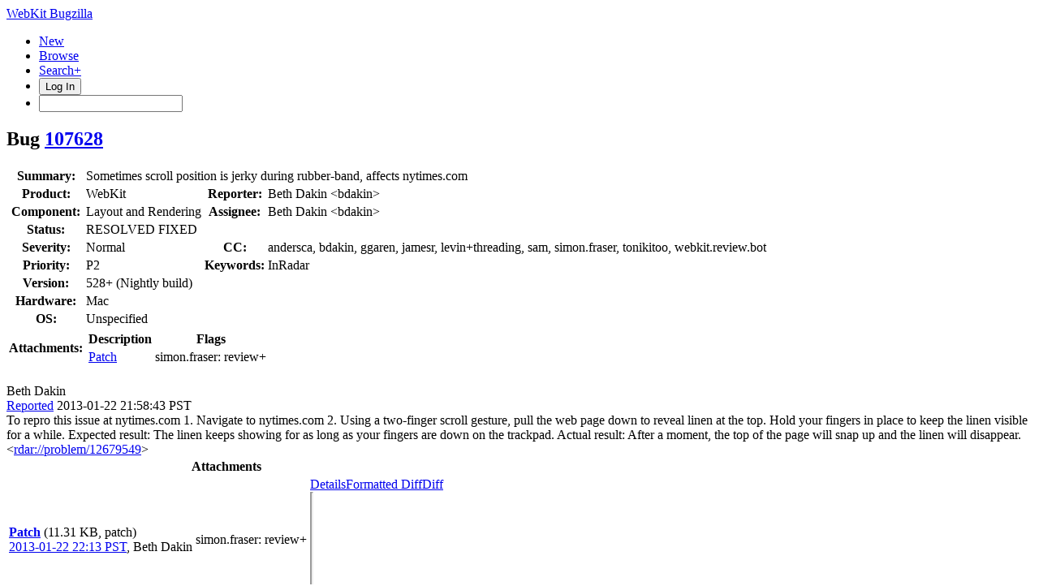

--- FILE ---
content_type: text/html; charset=UTF-8
request_url: https://bugs.webkit.org/show_bug.cgi?format=multiple&id=107628
body_size: 9576
content:
<!DOCTYPE html>
<html lang="en">
  <head>
    <title>Full Text Bug Listing</title>

      <meta http-equiv="Content-Type" content="text/html; charset=UTF-8">
    
    <meta name="viewport" content="width=device-width, initial-scale=1, user-scalable=yes, viewport-fit=cover">
    <meta name="color-scheme" content="light dark">
    <meta name="theme-color" content="hsl(203.6, 100%, 12%)" />
    
    <meta property="og:site_name" content="WebKit Bugzilla" />
    <meta property="og:title" content="Full Text Bug Listing">
    <meta property="og:type" content="object">

    <meta name="twitter:site" content="@webkit">
    <meta name="twitter:card" content="summary_large_image">
    
    <link rel="apple-touch-icon" sizes="180x180" href="/images/apple-touch-icon-180x180.png">
    
    <link rel="stylesheet" href="https://www.apple.com/wss/fonts?families=SF+Pro,v1" type="text/css">
    <link rel="stylesheet" href="https://www.apple.com/wss/fonts?families=SF+Mono,v2" type="text/css">

<link href="data/assets/f525df8f698de75bbf81934699371569.css?1764891496" rel="stylesheet" type="text/css">

<link href="data/assets/463260f610922db65e24a06857fb6f33.css?1764891492" rel="stylesheet" type="text/css">

    
<script type="text/javascript" src="data/assets/1b4e898422a669ab82b604a2c23edce5.js?1731713403"></script>

    <script type="text/javascript">
    <!--
        document.addEventListener('DOMContentLoaded', () => {
          [...document.getElementsByClassName("tolocaledatetime")].forEach(element => {
            let currentDateTime = new Date(element.textContent);
            element.innerHTML = currentDateTime.toLocaleDateString(undefined, {
              weekday: 'long',
              year: 'numeric',
              month: 'long',
              day: 'numeric'
            }) + " " + currentDateTime.toLocaleTimeString(undefined, { timeZoneName: "short" });
          });

        });
    
        YAHOO.namespace('bugzilla');
        YAHOO.util.Event.addListener = function (el, sType, fn, obj, overrideContext) {
               if ( ("onpagehide" in window || YAHOO.env.ua.gecko) && sType === "unload") { sType = "pagehide"; };
               var capture = ((sType == "focusin" || sType == "focusout") && !YAHOO.env.ua.ie) ? true : false;
               return this._addListener(el, this._getType(sType), fn, obj, overrideContext, capture);
         };
        if ( "onpagehide" in window || YAHOO.env.ua.gecko) {
            YAHOO.util.Event._simpleRemove(window, "unload", 
                                           YAHOO.util.Event._unload);
        }
        
        function unhide_language_selector() { 
            YAHOO.util.Dom.removeClass(
                'lang_links_container', 'bz_default_hidden'
            ); 
        } 
        YAHOO.util.Event.onDOMReady(unhide_language_selector);

        
        var BUGZILLA = {
            param: {
                cookiepath: '\/',
                maxusermatches: 1000
            },
            constant: {
                COMMENT_COLS: 80
            },
            string: {
                

                attach_desc_required:
                    "You must enter a Description for this attachment.",
                component_required:
                    "You must select a Component for this bug.",
                description_required:
                    "You must enter a Description for this bug.",
                short_desc_required:
                    "You must enter a Summary for this bug.",
                version_required:
                    "You must select a Version for this bug."
            }
        };

    // -->
    </script>
<script type="text/javascript" src="data/assets/d41d8cd98f00b204e9800998ecf8427e.js?1731713405"></script>


    


    
    <link rel="search" type="application/opensearchdescription+xml"
                       title="Bugzilla" href="./search_plugin.cgi">
    <link rel="shortcut icon" href="/images/favicon.ico">
  </head>

  <body 
        class="bugs-webkit-org full-text-bug-listing yui-skin-sam">


  <div id="header">

    


    <div id="titles">

      <a id="title" href="./"> WebKit Bugzilla</a>



    </div>


<!-- 

        <div id="bug_title">Full Text Bug Listing</div>

-->

    <div id="common_links"><ul class="links">
  <li class="new-bug"><a href="enter_bug.cgi">New</a></li>
  <li class="browse-bugs"><a href="describecomponents.cgi">Browse</a></li>
  <li class="advanced-search"><a href="query.cgi?format=advanced">Search+</a></li>


    
      
      <li id="mini_login_container_top">
  <button id="login_link_top" href="show_bug.cgi?format=multiple&amp;id=107628&amp;GoAheadAndLogIn=1" onclick="document.getElementById('login-dialog').showModal()">Log In</button>
  
  <dialog id="login-dialog">
  <div class="close">
  <a href="#" onclick="document.getElementById('mini_login_top').classList.remove('bz_default_hidden'); document.getElementById('forgot_form_top').classList.add('bz_default_hidden'); document.getElementById('login-dialog').close(); return false;" class="close">&times;</a>
  </div>
<span id="github_mini_login_top" class="bz_default_hidden mini_login_top"></span>
    <form method="post" action="https://bugs.webkit.org/github.cgi">
    <input type="hidden" name="github_secret" value="Zjd4u5CNYe2uu1e1">
    <input type="hidden" name="target_uri" value="https://bugs.webkit.org/show_bug.cgi?format=multiple&amp;id=107628">
    <button name="githubauth" value="Log in with GitHub" class="button github">
    <svg xmlns="http://www.w3.org/2000/svg" viewBox="0 0 100 100"><path fill="currentColor" d="M39.9827068,2.06038715 C26.6986914,5.02206928 15.8101542,12.3827204 8.31884067,23.5325825 C-4.79095805,43.1755033 -2.17770913,69.5257633 14.5470839,86.3376647 C19.555811,91.3899459 27.1777871,96.2680106 32.9269346,98.140839 L33.5416202,98.3377883 C35.0307543,98.8014854 35.3836071,98.7742569 36.1347271,98.2821121 L36.4598332,98.0622568 C37.3310229,97.448652 37.3694578,97.0097509 37.3694578,92.304583 L37.3694578,87.1651935 L33.5366926,87.3829642 C29.0506155,87.600735 25.5662834,86.8167603 23.4756844,85.0310402 C22.778818,84.4571503 21.4646582,82.5715118 20.4773008,80.7539572 L19.8536874,79.5760386 C18.4740582,77.0427807 17.242091,75.5874553 14.4744392,73.1058792 L13.6695472,72.3890342 C12.8932319,71.6859889 12.9407045,71.5933044 13.6324468,71.0937126 C15.5052752,69.6999799 19.2944861,71.0501586 21.6899643,73.9247323 L22.7390371,75.1881495 C26.1616492,79.2523919 27.6940317,80.4168625 29.8781443,80.8933961 C32.0122976,81.3289376 33.9722341,81.154721 36.9339163,80.283638 C37.3259036,80.1529756 37.8485535,79.2383385 38.1098784,78.1930389 C38.3712031,77.1912935 39.0680696,75.6668983 39.6342734,74.8393695 L40.679573,73.3149743 L37.151687,72.6181078 C29.7474817,71.0937126 25.1742961,68.4369096 22.1690599,63.9072782 C19.3815944,59.72608 18.4669573,56.1110856 18.4234031,49.3601926 L18.4324675,48.1749454 C18.51876,42.850272 19.2446323,40.3337894 21.6049861,37.1593877 L22.2503793,36.3059336 C23.050648,35.2082945 23.1611069,34.7274879 22.9223171,34.0121113 L22.8659263,33.8549157 C22.2126141,32.2869662 22.3868307,25.6667358 23.083697,23.6632448 C23.649901,22.1824037 23.95478,21.921079 25.1307419,21.7904164 C27.0906787,21.5726457 30.7492273,22.835716 34.4513298,24.9263151 L37.6307827,26.7555895 L40.4182483,26.1022773 C44.3816758,25.1876401 56.2719582,25.2311943 59.8433984,26.1022773 L62.5437556,26.7991435 L65.0698962,25.2747485 C68.4235657,23.2712575 72.6918723,21.7033083 74.8260256,21.7033083 L75.3880613,21.7095181 C76.535526,21.7482235 76.6117457,22.02452 77.2215036,23.968124 C77.9207898,26.395058 78.0761866,30.6867545 77.5409306,33.027357 L77.4392744,33.4193742 C77.0908413,34.7259987 77.1779497,35.117986 78.1361408,36.3810563 C82.8835429,42.6528537 83.4061928,53.0622951 79.3992112,61.5989084 C76.698854,67.2173935 70.9932605,71.1372668 63.3277305,72.5745536 L59.6691819,73.2714201 L61.0193606,75.6668983 L62.4130932,78.1059306 L62.5437556,87.8185058 L62.7179722,97.5310809 L63.8068259,98.2279473 C64.7558478,98.8468746 65.0012471,98.8794498 66.8020229,98.2516071 L67.1169411,98.140839 C70.6012732,96.9648769 76.5681916,93.74187 79.8347527,91.2592835 C99.2599028,76.7121978 105.5317,50.6232629 94.7738257,28.9332968 C88.4584741,16.1719313 76.5246374,6.37224799 62.8486347,2.71369941 C56.8817163,1.14574994 45.6447461,0.797316839 39.9827068,2.06038715 Z"/></svg>Sign in with GitHub</button>
    </form>
  
  <p class="divider">or</p>
  
  <form action="show_bug.cgi?format=multiple&amp;id=107628" method="POST"
        id="mini_login_top" class="mini_login dialog-grid">
        
    <input id="Bugzilla_login_top" required autofocus
           name="Bugzilla_login" class="bz_login"
        type="email" placeholder="Email Address">
    <input class="bz_password" name="Bugzilla_password" type="password"
           id="Bugzilla_password_top" required
           placeholder="Password">
    <input type="hidden" name="Bugzilla_login_token"
           value="">
    <input type="submit" name="GoAheadAndLogIn" value="Log in"
            id="log_in_top">
                
      <label for="Bugzilla_remember_top"><input type="checkbox" id="Bugzilla_remember_top" 
             name="Bugzilla_remember" value="on" class="bz_remember"
             > Remember my login</label>
    
    <div class="links">
    <a id="create_account_link_top" href="/createaccount.cgi">Create Account</a> 
    
    &middot;
              
    <a id="forgot_link_top" href="show_bug.cgi?format=multiple&amp;id=107628&amp;GoAheadAndLogIn=1#forgot"
       onclick="document.getElementById('mini_login_top').classList.toggle('bz_default_hidden');
                document.getElementById('forgot_form_top').classList.toggle('bz_default_hidden');
                return false;">Forgot Password</a>
    </div>
  </form>
  
    <form action="token.cgi" method="post" id="forgot_form_top"
          class="mini_forgot dialog-grid bz_default_hidden">
      <h2>Forgotten password account recovery</h2>
      <input name="loginname" size="20" id="login_top" required
          type="email" placeholder="Your Email Address">
      <input id="forgot_button_top" value="Reset Password" type="submit">
      <input type="hidden" name="a" value="reqpw">
      <input type="hidden" id="token_top" name="token"
             value="1768551762-ykjhdXoMoQ9fJPjEE6GsEL_hd4Ue44CQoyQ3Xt-M-pI">
    </form>
  
  </dialog>
  

</li>
    
    <li class="quicksearch">
    <form action="buglist.cgi" method="get"
        onsubmit="if (this.quicksearch.value == '') { document.location.assign('/query.cgi'); return false; } else return true;">
    <input type="hidden" id="no_redirect_top" name="no_redirect" value="0">
    <script type="text/javascript">
      if (history && history.replaceState) {
        var no_redirect = document.getElementById("no_redirect_top");
        no_redirect.value = 1;
      }
    </script>
    <input class="search-input" type="search" id="quicksearch_top" name="quicksearch" 
           title="Quick Search" value="">
    <!-- <input class="btn" type="submit" value="Search" 
           id="find_top"> --></form></li>
  </ul>
    </div>
  </div>


  <main id="bugzilla-body">
    <section>

<h1>Bug 
    <a href="show_bug.cgi?id=107628">107628</a>
  </h1>

  <table class="bugfields">
    

    
<tr>
    <th>Summary:</th>
    <td colspan=3>Sometimes scroll position is jerky during rubber-band, affects nytimes.com</td>
  </tr>

    <tr>
      <th>Product:</th>
      <td>WebKit
      </td>
<th class="rightcell">Reporter:</th>
      <td>Beth Dakin &lt;bdakin&gt;</td>
    </tr>
<tr>
    <th>Component:</th>
    <td>Layout and Rendering</td><th class="rightcell">Assignee:</th>
      <td>Beth Dakin &lt;bdakin&gt;</td>
  </tr>

    <tr>
      <th>Status:</th>
      <td>RESOLVED
        FIXED
      </td>
<td>&nbsp;</td>
      <td>&nbsp;</td>
    </tr>

    <tr>
      <th>Severity:</th>
      <td class="bz_Normal">Normal
      </td>
<th class="rightcell">CC:</th>
      <td>andersca, bdakin, ggaren, jamesr, levin+threading, sam, simon.fraser, tonikitoo, webkit.review.bot
    </tr>

    <tr>
      <th>Priority:</th>
      <td class="bz_P2">P2
      </td>
<th class="rightcell">Keywords:</th>
      <td>InRadar</td>
    </tr>
<tr>
    <th>Version:</th>
    <td>528+ (Nightly build)</td><td>&nbsp;</td>
      <td>&nbsp;</td>
  </tr><tr>
    <th>Hardware:</th>
    <td>Mac</td><td>&nbsp;</td>
      <td>&nbsp;</td>
  </tr><tr>
    <th>OS:</th>
    <td>Unspecified</td><td>&nbsp;</td>
      <td>&nbsp;</td>
  </tr>




    



      <tr>
        <th>Attachments:</th>
        <td colspan="3">
            <table>
              <tr>
                <th>Description</th>
                <th>Flags</th>
              </tr>
                <tr>
                  <td>
                    <a href="attachment.cgi?id=184140">Patch
                    </a>
                  </td>
                  <td>simon.fraser:
                        <span class="nowrap">review+</span>
                  </td>
                </tr>
            </table>
        </td>
      </tr>
  
   
  </table>

    <br>
  <script src="js/comments.js?1764891359" type="text/javascript"></script>

<script type="text/javascript">
<!--
  /* Adds the reply text to the 'comment' textarea */
  function replyToComment(id, real_id, name) {
      var prefix = "(In reply to " + name + " from comment #" + id + ")\n";
      var replytext = "";
        /* pre id="comment_name_N" */
        var text_elem = document.getElementById('comment_text_'+id);
        var text = getText(text_elem);
        replytext = prefix + wrapReplyText(text);


      /* <textarea id="comment"> */
      var textarea = document.getElementById('comment');
      if (textarea.value != replytext) {
          textarea.value += replytext;
      }

      textarea.focus();
  } 
//-->
</script>


<!-- This auto-sizes the comments and positions the collapse/expand links 
     to the right. -->
<div class="bz_comment_table">
<div id="c0" class="bz_comment bz_first_comment">

      <div class="bz_first_comment_head">
        <div class="bz_comment_user">
          <span class="vcard"><span class="fn">Beth Dakin</span>
</span>
          
          
          <span class="bz_comment_user_images">
          </span>

        </div>


        <div class="bz_comment_meta">
          <a href="show_bug.cgi?id=107628#c0">Reported</a>
          <span class="bz_comment_time torelativedatetime" data-ts="2013-01-22 21:58:43">2013-01-22 21:58:43 PST</span>
          
        </div>

      </div>




<div class="bz_comment_text">To repro this issue at nytimes.com

1. Navigate to nytimes.com
2. Using a two-finger scroll gesture, pull the web page down to reveal linen at the top. Hold your fingers in place to keep the linen visible for a while.

Expected result: The linen keeps showing for as long as your fingers are down on the trackpad.
Actual result: After a moment, the top of the page will snap up and the linen will disappear.

&lt;<a href="rdar://problem/12679549">rdar://problem/12679549</a>&gt;</div>
    </div>
    
    

        
        
        <script src="js/status-bubble.js?1764891359"></script>
<script type="text/javascript">
<!--
window.addEventListener('message', handleStatusBubbleMessage, false);

function toggle_display(link) {
    var table = document.getElementById("attachment_table");
    var view_all = document.getElementById("view_all");
    var hide_obsolete_url_parameter = "&hide_obsolete=1";
    // Store current height for scrolling later
    var originalHeight = table.offsetHeight;
    var rows = YAHOO.util.Dom.getElementsByClassName(
        'bz_tr_obsolete', 'tr', table);

    for (var i = 0; i < rows.length; i++) {
        bz_toggleClass(rows[i], 'bz_default_hidden');
    }

    if (YAHOO.util.Dom.hasClass(rows[0], 'bz_default_hidden')) {
        link.innerHTML = "Show Obsolete";
        view_all.href = view_all.href + hide_obsolete_url_parameter 
    }
    else {
        link.innerHTML = "Hide Obsolete";
        view_all.href = view_all.href.replace(hide_obsolete_url_parameter,"");
    }

    var newHeight = table.offsetHeight;
    // This scrolling makes the window appear to not move at all.
    window.scrollBy(0, newHeight - originalHeight);

    return false;
}
//-->
</script>

<table id="attachment_table">
  <tr id="a0">
    <th colspan="3" class="left">
      Attachments
    </th>
  </tr>


      <tr id="a1" class="bz_contenttype_text_plain bz_patch patch-highlight">
        <td class="attachment-details">
            <a href="attachment.cgi?id=184140"
               title="View the content of the attachment">
          <b>Patch</b></a>

          <span class="bz_attach_extra_info">
              (11.31 KB,
                patch)

            <br>
            <a href="#attach_184140"
               title="Go to the comment associated with the attachment">2013-01-22 22:13 PST</a>,

            <span class="vcard"><span class="fn">Beth Dakin</span>
</span>
          </span>
        </td>

          <td class="bz_attach_flags attachment-flags">
                  <span title="Simon Fraser (smfr)">simon.fraser</span>:
                review+
                <br>
          </td>

        <td class="attachment-controls">
            <div class="controls">
<a href="attachment.cgi?id=184140&amp;action=edit">Details</a><a href="attachment.cgi?id=184140&amp;action=prettypatch">Formatted Diff</a><a href="attachment.cgi?id=184140&amp;action=diff">Diff</a>
              </div>
          <div class="statusBubble">
            <iframe src="https://ews.webkit.org/status-bubble/184140/"
                    style="width: 0px; height: 8rem;" scrolling="no" onload="handleStatusBubbleLoad(this)">
            </iframe>
          </div>

        </td>
      </tr>

  <tr class="bz_attach_footer">
    <td colspan="3">
        <span class="bz_attach_view_hide">
            <a id="view_all" class="small button" href="attachment.cgi?bugid=107628&amp;action=viewall">View All</a>
        </span>
        <a class="small button" href="attachment.cgi?bugid=107628&amp;action=enter">Add attachment</a>
        <em>proposed patch, testcase, etc.</em>
    </td>
  </tr>
</table>
        
        
        
          
    


    <div id="c1" class="bz_comment">

      <div class="bz_comment_head">
        <div class="bz_comment_user">
          <span class="vcard"><span class="fn">Beth Dakin</span>
</span>
          
          
          <span class="bz_comment_user_images">
          </span>

        </div>


        <div class="bz_comment_meta">
          <a href="show_bug.cgi?id=107628#c1">Comment 1</a>
          <span class="bz_comment_time torelativedatetime" data-ts="2013-01-22 22:13:51">2013-01-22 22:13:51 PST</span>
          
        </div>

      </div>




<div class="bz_comment_text">Created <span class=""><a href="attachment.cgi?id=184140&amp;action=diff" name="attach_184140" title="Patch">attachment 184140</a> <a href="attachment.cgi?id=184140&amp;action=edit" title="Patch">[details]</a></span>
Patch</div>
    </div>
    


    <div id="c2" class="bz_comment">

      <div class="bz_comment_head">
        <div class="bz_comment_user">
          <span class="vcard"><span class="fn">WebKit Review Bot</span>
</span>
          
          
          <span class="bz_comment_user_images">
          </span>

        </div>


        <div class="bz_comment_meta">
          <a href="show_bug.cgi?id=107628#c2">Comment 2</a>
          <span class="bz_comment_time torelativedatetime" data-ts="2013-01-22 22:16:32">2013-01-22 22:16:32 PST</span>
          
        </div>

      </div>




<div class="bz_comment_text"><span class=""><a href="attachment.cgi?id=184140&amp;action=diff" name="attach_184140" title="Patch">Attachment 184140</a> <a href="attachment.cgi?id=184140&amp;action=edit" title="Patch">[details]</a></span> did not pass style-queue:

Failed to run &quot;['Tools/Scripts/check-webkit-style', '--diff-files', u'Source/WebCore/ChangeLog', u'Source/WebCor...&quot; exit_code: 1
Source/WebCore/page/scrolling/ScrollingTree.h:82:  The parameter name &quot;isRubberBanding&quot; adds no information, so it should be removed.  [readability/parameter_name] [5]
Total errors found: 1 in 11 files


If any of these errors are false positives, please file a bug against check-webkit-style.</div>
    </div>
    


    <div id="c3" class="bz_comment">

      <div class="bz_comment_head">
        <div class="bz_comment_user">
          <span class="vcard"><span class="fn">Simon Fraser (smfr)</span>
</span>
          
          
          <span class="bz_comment_user_images">
          </span>

        </div>


        <div class="bz_comment_meta">
          <a href="show_bug.cgi?id=107628#c3">Comment 3</a>
          <span class="bz_comment_time torelativedatetime" data-ts="2013-01-22 22:17:45">2013-01-22 22:17:45 PST</span>
          
        </div>

      </div>




<div class="bz_comment_text">Comment on <span class=""><a href="attachment.cgi?id=184140&amp;action=diff" name="attach_184140" title="Patch">attachment 184140</a> <a href="attachment.cgi?id=184140&amp;action=edit" title="Patch">[details]</a></span>
Patch

View in context: <a rel="nofollow" href="https://bugs.webkit.org/attachment.cgi?id=184140&amp;action=review">https://bugs.webkit.org/attachment.cgi?id=184140&amp;action=review</a>

<span class="quote">&gt; Source/WebCore/page/FrameView.cpp:1929
&gt; +    if (Page* page = m_frame-&gt;page()) {
&gt; +        if (ScrollingCoordinator* scrollingCoordinator = page-&gt;scrollingCoordinator()) {
&gt; +            if (!scrollingCoordinator-&gt;shouldUpdateScrollLayerPositionOnMainThread())
&gt; +                return scrollingCoordinator-&gt;isRubberBandInProgress();
&gt; +        }
&gt; +    }
&gt; +#endif
&gt; +
&gt; +    // If the main thread updates the scroll position for this FrameView, we should return
&gt; +    // ScrollAnimator::isRubberBandInProgress().
&gt; +    if (ScrollAnimator* scrollAnimator = existingScrollAnimator())
&gt; +        return scrollAnimator-&gt;isRubberBandInProgress();</span >

It's a shame that the ScrollingCoordinator and ScrollAnimator don't know about eachother, otherwise you could just ask one of them for the answer. It's pretty unwieldy to have to add code like this in several places.</div>
    </div>
    


    <div id="c4" class="bz_comment">

      <div class="bz_comment_head">
        <div class="bz_comment_user">
          <span class="vcard"><span class="fn">James Robinson</span>
</span>
          
          
          <span class="bz_comment_user_images">
          </span>

        </div>


        <div class="bz_comment_meta">
          <a href="show_bug.cgi?id=107628#c4">Comment 4</a>
          <span class="bz_comment_time torelativedatetime" data-ts="2013-01-22 22:20:44">2013-01-22 22:20:44 PST</span>
          
        </div>

      </div>




<div class="bz_comment_text">Comment on <span class=""><a href="attachment.cgi?id=184140&amp;action=diff" name="attach_184140" title="Patch">attachment 184140</a> <a href="attachment.cgi?id=184140&amp;action=edit" title="Patch">[details]</a></span>
Patch

View in context: <a rel="nofollow" href="https://bugs.webkit.org/attachment.cgi?id=184140&amp;action=review">https://bugs.webkit.org/attachment.cgi?id=184140&amp;action=review</a>

<span class="quote">&gt; Source/WebCore/page/FrameView.cpp:1915
&gt; +#if ENABLE(THREADED_SCROLLING)</span >

why this compile-time guard?  The code this depends on (ScrollingCoordinator, etc) are all available outside this feature define and platforms that don't set this (say chromium) will still need this code</div>
    </div>
    


    <div id="c5" class="bz_comment">

      <div class="bz_comment_head">
        <div class="bz_comment_user">
          <span class="vcard"><span class="fn">Beth Dakin</span>
</span>
          
          
          <span class="bz_comment_user_images">
          </span>

        </div>


        <div class="bz_comment_meta">
          <a href="show_bug.cgi?id=107628#c5">Comment 5</a>
          <span class="bz_comment_time torelativedatetime" data-ts="2013-01-23 11:36:17">2013-01-23 11:36:17 PST</span>
          
        </div>

      </div>




<div class="bz_comment_text">(In reply to <a href="show_bug.cgi?id=107628#c3">comment #3</a>)
<span class="quote">&gt; (From update of <span class=""><a href="attachment.cgi?id=184140&amp;action=diff" name="attach_184140" title="Patch">attachment 184140</a> <a href="attachment.cgi?id=184140&amp;action=edit" title="Patch">[details]</a></span>)
&gt; View in context: <a rel="nofollow" href="https://bugs.webkit.org/attachment.cgi?id=184140&amp;action=review">https://bugs.webkit.org/attachment.cgi?id=184140&amp;action=review</a>
&gt; 
&gt; &gt; Source/WebCore/page/FrameView.cpp:1929
&gt; &gt; +    if (Page* page = m_frame-&gt;page()) {
&gt; &gt; +        if (ScrollingCoordinator* scrollingCoordinator = page-&gt;scrollingCoordinator()) {
&gt; &gt; +            if (!scrollingCoordinator-&gt;shouldUpdateScrollLayerPositionOnMainThread())
&gt; &gt; +                return scrollingCoordinator-&gt;isRubberBandInProgress();
&gt; &gt; +        }
&gt; &gt; +    }
&gt; &gt; +#endif
&gt; &gt; +
&gt; &gt; +    // If the main thread updates the scroll position for this FrameView, we should return
&gt; &gt; +    // ScrollAnimator::isRubberBandInProgress().
&gt; &gt; +    if (ScrollAnimator* scrollAnimator = existingScrollAnimator())
&gt; &gt; +        return scrollAnimator-&gt;isRubberBandInProgress();
&gt; 
&gt; It's a shame that the ScrollingCoordinator and ScrollAnimator don't know about eachother, otherwise you could just ask one of them for the answer. It's pretty unwieldy to have to add code like this in several places.</span >

Agreed. :-/</div>
    </div>
    


    <div id="c6" class="bz_comment">

      <div class="bz_comment_head">
        <div class="bz_comment_user">
          <span class="vcard"><span class="fn">Beth Dakin</span>
</span>
          
          
          <span class="bz_comment_user_images">
          </span>

        </div>


        <div class="bz_comment_meta">
          <a href="show_bug.cgi?id=107628#c6">Comment 6</a>
          <span class="bz_comment_time torelativedatetime" data-ts="2013-01-23 11:38:09">2013-01-23 11:38:09 PST</span>
          
        </div>

      </div>




<div class="bz_comment_text">(In reply to <a href="show_bug.cgi?id=107628#c4">comment #4</a>)
<span class="quote">&gt; (From update of <span class=""><a href="attachment.cgi?id=184140&amp;action=diff" name="attach_184140" title="Patch">attachment 184140</a> <a href="attachment.cgi?id=184140&amp;action=edit" title="Patch">[details]</a></span>)
&gt; View in context: <a rel="nofollow" href="https://bugs.webkit.org/attachment.cgi?id=184140&amp;action=review">https://bugs.webkit.org/attachment.cgi?id=184140&amp;action=review</a>
&gt; 
&gt; &gt; Source/WebCore/page/FrameView.cpp:1915
&gt; &gt; +#if ENABLE(THREADED_SCROLLING)
&gt; 
&gt; why this compile-time guard?  The code this depends on (ScrollingCoordinator, etc) are all available outside this feature define and platforms that don't set this (say chromium) will still need this code</span >

Alright, I can remove it. I added it because the ScrollingCoordinator function does not do anything on Chromium right now, and didn't know if the bug existed in Chromium anyway.</div>
    </div>
    


    <div id="c7" class="bz_comment">

      <div class="bz_comment_head">
        <div class="bz_comment_user">
          <span class="vcard"><span class="fn">James Robinson</span>
</span>
          
          
          <span class="bz_comment_user_images">
          </span>

        </div>


        <div class="bz_comment_meta">
          <a href="show_bug.cgi?id=107628#c7">Comment 7</a>
          <span class="bz_comment_time torelativedatetime" data-ts="2013-01-23 12:12:33">2013-01-23 12:12:33 PST</span>
          
        </div>

      </div>




<div class="bz_comment_text">(In reply to <a href="show_bug.cgi?id=107628#c6">comment #6</a>)
<span class="quote">&gt; (In reply to <a href="show_bug.cgi?id=107628#c4">comment #4</a>)
&gt; &gt; (From update of <span class=""><a href="attachment.cgi?id=184140&amp;action=diff" name="attach_184140" title="Patch">attachment 184140</a> <a href="attachment.cgi?id=184140&amp;action=edit" title="Patch">[details]</a></span> [details])
&gt; &gt; View in context: <a rel="nofollow" href="https://bugs.webkit.org/attachment.cgi?id=184140&amp;action=review">https://bugs.webkit.org/attachment.cgi?id=184140&amp;action=review</a>
&gt; &gt; 
&gt; &gt; &gt; Source/WebCore/page/FrameView.cpp:1915
&gt; &gt; &gt; +#if ENABLE(THREADED_SCROLLING)
&gt; &gt; 
&gt; &gt; why this compile-time guard?  The code this depends on (ScrollingCoordinator, etc) are all available outside this feature define and platforms that don't set this (say chromium) will still need this code
&gt; 
&gt; Alright, I can remove it. I added it because the ScrollingCoordinator function does not do anything on Chromium right now, and didn't know if the bug existed in Chromium anyway.</span >

Rubber-banding isn't implemented at all in chromium's implementation of off-main-thread scrolling today, so an implementation of ScrollingCoordinator that returns false for isRubberBandInProgress() will be accurate until we fix that.</div>
    </div>
    


    <div id="c8" class="bz_comment">

      <div class="bz_comment_head">
        <div class="bz_comment_user">
          <span class="vcard"><span class="fn">Beth Dakin</span>
</span>
          
          
          <span class="bz_comment_user_images">
          </span>

        </div>


        <div class="bz_comment_meta">
          <a href="show_bug.cgi?id=107628#c8">Comment 8</a>
          <span class="bz_comment_time torelativedatetime" data-ts="2013-01-23 12:18:41">2013-01-23 12:18:41 PST</span>
          
        </div>

      </div>




<div class="bz_comment_text">Thanks! <a rel="nofollow" href="http://trac.webkit.org/changeset/140571">http://trac.webkit.org/changeset/140571</a></div>
    </div>
    

  <div id="add_comment" class="bz_section_additional_comments">
    <fieldset class="note">
      <legend>Note</legend>
      You need to
      <a href="show_bug.cgi?id=107628&amp;GoAheadAndLogIn=1">log in</a>
      before you can comment on or make changes to this bug.
    </fieldset>
  </div>


  

</div>

</section>
    </main>

    <div id="footer">
      <div class="intro"></div>
<ul id="useful-links">
  <li id="links-actions"><ul class="links">
  <li class="new-bug"><a href="enter_bug.cgi">New</a></li>
  <li class="browse-bugs"><a href="describecomponents.cgi">Browse</a></li>
  <li class="advanced-search"><a href="query.cgi?format=advanced">Search+</a></li>


  <li><a href="report.cgi">Reports</a></li>

  <li>
      
        <a href="request.cgi">Requests</a></li>
  </ul>
  </li>

  




  
</ul>

      <div class="outro"></div>
    </div>

    <!-- WEBKIT_CHANGES -->
    <script defer src="/committers-autocomplete.js"></script>
  </body>
</html>